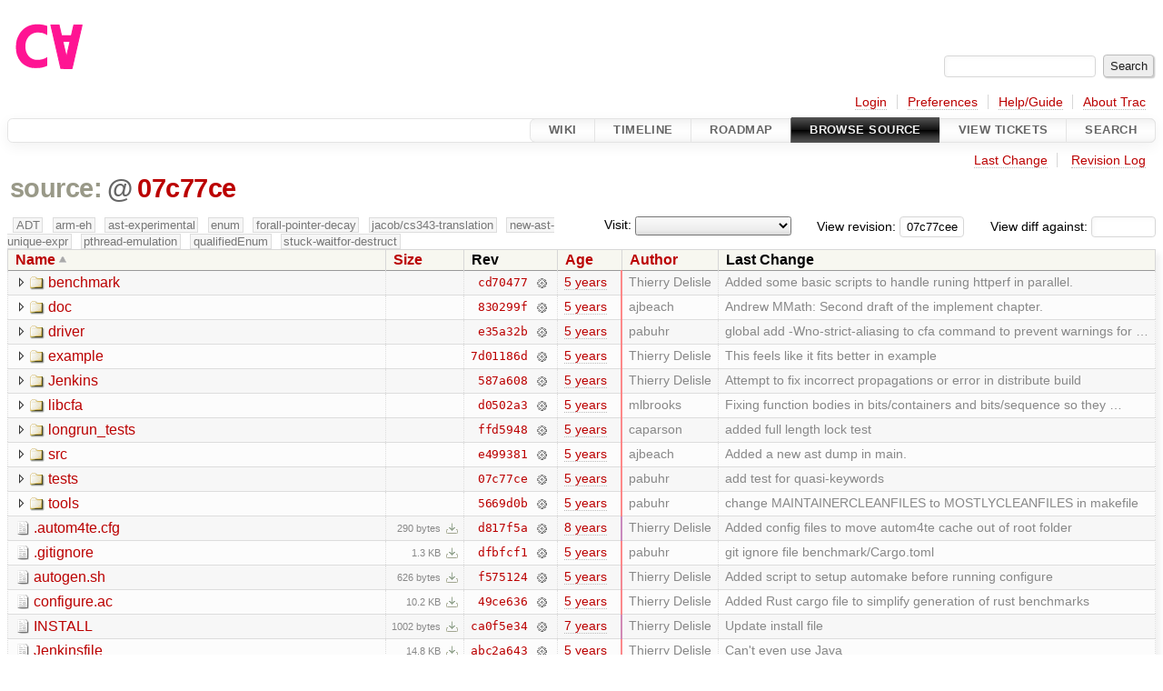

--- FILE ---
content_type: text/html;charset=utf-8
request_url: https://cforall.uwaterloo.ca/trac/browser?rev=07c77ceea7c91b294bf22c13628d85c58708c5db&order=name
body_size: 6844
content:


<!DOCTYPE html>
<html lang="en-US">   <head>
    <!-- # block head (placeholder in theme.html) -->
        <!-- # block head (content inherited from layout.html) -->
    <title>
      /
          – Cforall

    </title>

    <meta http-equiv="Content-Type" content="text/html; charset=UTF-8" />
    <meta http-equiv="X-UA-Compatible" content="IE=edge" />
    <!--[if IE]><script>
        if (/^#__msie303:/.test(window.location.hash))
        window.location.replace(window.location.hash.replace(/^#__msie303:/, '#'));
        </script><![endif]-->

    <link rel="start"  href="/trac/wiki" />
    <link rel="search"  href="/trac/search" />
    <link rel="help"  href="/trac/wiki/TracGuide" />
    <link rel="stylesheet"  href="/trac/chrome/common/css/trac.css" type="text/css" />
    <link rel="stylesheet"  href="/trac/chrome/common/css/browser.css" type="text/css" />
    <link rel="icon"  href="/trac/chrome/common/trac.ico" type="image/x-icon" />
    <noscript>
      <style>
        .trac-noscript { display: none !important }
      </style>     </noscript>
    <link type="application/opensearchdescription+xml" rel="search"
          href="/trac/search/opensearch"
          title="Search Cforall"/>
    <script src="/trac/chrome/common/js/jquery.js"></script>
    <script src="/trac/chrome/common/js/babel.js"></script>
    <script src="/trac/chrome/common/js/trac.js"></script>
    <script src="/trac/chrome/common/js/search.js"></script>
    <script src="/trac/chrome/common/js/folding.js"></script>
    <script src="/trac/chrome/common/js/expand_dir.js"></script>
    <script src="/trac/chrome/common/js/keyboard_nav.js"></script>
    <script>
      jQuery(function($) {
        $(".trac-autofocus").focus();
        $(".trac-target-new").attr("target", "_blank");
        if ($.ui) { /* is jquery-ui added? */
          $(".trac-datepicker:not([readonly])")
            .prop("autocomplete", "off").datepicker();
          // Input current date when today is pressed.
          var _goToToday = $.datepicker._gotoToday;
          $.datepicker._gotoToday = function(id) {
            _goToToday.call(this, id);
            this._selectDate(id)
          };
          $(".trac-datetimepicker:not([readonly])")
            .prop("autocomplete", "off").datetimepicker();
        }
        $(".trac-disable").disableSubmit(".trac-disable-determinant");
        setTimeout(function() { $(".trac-scroll").scrollToTop() }, 1);
        $(".trac-disable-on-submit").disableOnSubmit();
      });
    </script>
    <!--   # include 'site_head.html' (layout.html) -->
    <!--   end of site_head.html -->
    <!-- # endblock head (content inherited from layout.html) -->


    <meta name="ROBOTS" content="NOINDEX" />
    <script>
      jQuery(function($) {
        $(".trac-toggledeleted").show().click(function() {
                  $(this).siblings().find(".trac-deleted").toggle();
                  return false;
        }).click();
        $("#jumploc input").hide();
        $("#jumploc select").change(function () {
          this.parentNode.parentNode.submit();
        });

          /* browsers using old WebKits have issues with expandDir... */
          var webkit_rev = /AppleWebKit\/(\d+)/.exec(navigator.userAgent);
          if ( !webkit_rev || (521 - webkit_rev[1]).toString()[0] == "-" )
            enableExpandDir(null, $("table.dirlist tr"), {
                action: 'inplace',
                range_min_secs: '63567222295',
                range_max_secs: '63749539927'
            });
      });
    </script>
    <!-- # endblock head (placeholder in theme.html) -->
  </head> 
  <body>
    <!-- # block body (content inherited from theme.html) -->
    <!--   # include 'site_header.html' (theme.html) -->
    <!--   end of site_header.html -->

    <div id="banner">
      <div id="header">
        <a id="logo"
           href="/">
          <img  alt="Cforall" src="/trac/chrome/site/logo.svg" /></a>


      </div>
      <form id="search" action="/trac/search" method="get">
        <div>
          <label for="proj-search">Search:</label>
          <input type="text" id="proj-search" name="q" size="18"
                  value="" />
          <input type="submit" value="Search" />
        </div>
      </form>
          <div id="metanav" class="nav">
      <ul><li  class="first"><a href="/trac/login">Login</a></li><li ><a href="/trac/prefs">Preferences</a></li><li ><a href="/trac/wiki/TracGuide">Help/Guide</a></li><li  class="last"><a href="/trac/about">About Trac</a></li></ul>
    </div>

    </div>
        <div id="mainnav" class="nav">
      <ul><li  class="first"><a href="/trac/wiki">Wiki</a></li><li ><a href="/trac/timeline">Timeline</a></li><li ><a href="/trac/roadmap">Roadmap</a></li><li  class="active"><a href="/trac/browser">Browse Source</a></li><li ><a href="/trac/report">View Tickets</a></li><li  class="last"><a href="/trac/search">Search</a></li></ul>
    </div>


    <div id="main"
         >
      <div id="ctxtnav" class="nav">
        <h2>Context Navigation</h2>
        <ul>
          <li  class="first"><a href="/trac/changeset/07c77ceea7c91b294bf22c13628d85c58708c5db/">Last Change</a></li>
          <li  class="last"><a href="/trac/log/?rev=07c77ceea7c91b294bf22c13628d85c58708c5db">Revision Log</a></li>
        </ul>
        <hr />
      </div>

      

      

      <!-- # block content (placeholder in theme.html) -->
    <div id="content" class="browser">

      <h1>


<a class="pathentry first" href="/trac/browser?order=name&amp;rev=07c77ceea7c91b294bf22c13628d85c58708c5db"
   title="Go to repository root">source:</a>
<span class="pathentry sep">@</span>
<a class="pathentry" href="/trac/changeset/07c77ceea7c91b294bf22c13628d85c58708c5db/"
   title="View changeset 07c77ce">07c77ce</a>
<br style="clear: both" />
      </h1>

      <div id="diffrev">
        <form action="/trac/changeset" method="get">
          <div>
            <label title="Show the diff against a specific revision">
              View diff against:
              <input type="text" name="old" size="6"/>
              <input type="hidden" name="old_path" value="/"/>
              <input type="hidden" name="new" value="07c77ceea7c91b294bf22c13628d85c58708c5db"/>
              <input type="hidden" name="new_path" value="/"/>
            </label>
          </div>
        </form>
      </div>

      <div id="jumprev">
        <form action="/trac/browser" method="get">
          <div>
            <label for="rev"
                   title="Hint: clear the field to view latest revision">
              View revision:</label>
            <input type="text" id="rev" name="rev" value="07c77ceea7c91b294bf22c13628d85c58708c5db"
                   size="6" />
          </div>
        </form>
      </div>

      <div id="jumploc">
        <form action="/trac/browser" method="get">
          <div class="buttons">
            <label for="preselected">Visit:</label>
            <select id="preselected" name="preselected">
              <option selected="selected"></option>
              <optgroup label="branches">
                <option value="/trac/browser/?rev=ed9bbe85d9324a1290fd0a07a4ec95ac99c5ce31">master</option>
                <option value="/trac/browser/?rev=fa2c005cdb7210e3aaf9b1170f05fbc75444ece7">ADT</option>
                <option value="/trac/browser/?rev=f845e8037246bd5e7cd820b02574b6b12a8fa7c0">aaron-thesis</option>
                <option value="/trac/browser/?rev=e8261bb2d5672221f593ba7abb77aa70dd80c822">arm-eh</option>
                <option value="/trac/browser/?rev=62d62db217dc9f917346863faa9d03148d98844f">ast-experimental</option>
                <option value="/trac/browser/?rev=ebc0a8508f37013cbbf949f24358bf6b448d429e">cleanup-dtors</option>
                <option value="/trac/browser/?rev=9f70ab57e9b76f554f66f776331f1a9a40295901">ctor</option>
                <option value="/trac/browser/?rev=1cc4390a9eac2ad86029fdf9cdced2a90cceb75b">deferred_resn</option>
                <option value="/trac/browser/?rev=51a455ce8fcd3dc3440ebf6277727b4f997b7eb1">demangler</option>
                <option value="/trac/browser/?rev=365c8dcbd76a5d6cafc342a140f686a573523fea">enum</option>
                <option value="/trac/browser/?rev=a55649200b5601ebf0ca0b430984b9546e7bed94">forall-pointer-decay</option>
                <option value="/trac/browser/?rev=f80e0218b8bdbe9f5f85bfa8c85ed2fc2c7645ce">gc_noraii</option>
                <option value="/trac/browser/?rev=a3cadfcf7de2a83c2d884dd711e7f82979272284">jacob/cs343-translation</option>
                <option value="/trac/browser/?rev=b5bb4442cf6a35d1075c59910d610592e5d09ca8">jenkins-sandbox</option>
                <option value="/trac/browser/?rev=f4903dfec6bc8667dce33d9e72aacb09998f2836">memory</option>
                <option value="/trac/browser/?rev=13d33a758fd4097ca7b39a0687501ef7853332a1">new-ast</option>
                <option value="/trac/browser/?rev=f95634ee1f70e0dd4ea661aa832925cf8415519a">new-ast-unique-expr</option>
                <option value="/trac/browser/?rev=6fa409e60944afeeef4d43966ffffde577a879ef">new-env</option>
                <option value="/trac/browser/?rev=2f42718dd1dafad85f808eaefd91c3a4c1871b20">no_list</option>
                <option value="/trac/browser/?rev=114bde658eed1edf31cde78bd21584a1ced7df2e">persistent-indexer</option>
                <option value="/trac/browser/?rev=9cd5bd2665deba4718673a3686869490de73341e">pthread-emulation</option>
                <option value="/trac/browser/?rev=12df6fe35a1d7d73a64293320db6c3a0b195af33">qualifiedEnum</option>
                <option value="/trac/browser/?rev=4edf753a2b41b8818de95cba5f6d26e38456ef5c">resolv-new</option>
                <option value="/trac/browser/?rev=9ea58cac814e1fbdbd5b756e5e904af42a770b68">string</option>
                <option value="/trac/browser/?rev=9860f539f3c6742ce775fae0f33fddde136dd27d">stuck-waitfor-destruct</option>
                <option value="/trac/browser/?rev=28f3a190cabb48116467ce6e1ebc74a38dac95b7">with_gc</option>
              </optgroup>
              <optgroup label="tags">
                <option value="/trac/browser/?rev=old-io">old-io</option>
                <option value="/trac/browser/?rev=old-sched">old-sched</option>
              </optgroup>
            </select>
            <input type="submit" value="Go!"
                   title="Jump to the chosen preselected path" />
          </div>
        </form>
      </div>
      <div class="trac-tags">
        <span  class="branch"
              title="Branch">ADT</span>
        <span  class="branch"
              title="Branch">arm-eh</span>
        <span  class="branch"
              title="Branch">ast-experimental</span>
        <span  class="branch"
              title="Branch">enum</span>
        <span  class="branch"
              title="Branch">forall-pointer-decay</span>
        <span  class="branch"
              title="Branch">jacob/cs343-translation</span>
        <span  class="branch"
              title="Branch">new-ast-unique-expr</span>
        <span  class="branch"
              title="Branch">pthread-emulation</span>
        <span  class="branch"
              title="Branch">qualifiedEnum</span>
        <span  class="branch"
              title="Branch">stuck-waitfor-destruct</span>
      </div>
      <table class="listing dirlist" id="dirlist">



<thead>
  <tr>


<th  class="asc">
  <a title="Sort by name (descending)"
     href="/trac/browser/?desc=1&amp;rev=07c77ceea7c91b294bf22c13628d85c58708c5db">Name</a>
</th>

<th >
  <a title="Sort by size (ascending)"
     href="/trac/browser/?order=size&amp;rev=07c77ceea7c91b294bf22c13628d85c58708c5db">Size</a>
</th>
    <th class="rev">Rev</th>

<th >
  <a title="Sort by date (ascending)"
     href="/trac/browser/?order=date&amp;rev=07c77ceea7c91b294bf22c13628d85c58708c5db">Age</a>
</th>

<th >
  <a title="Sort by author (ascending)"
     href="/trac/browser/?order=author&amp;rev=07c77ceea7c91b294bf22c13628d85c58708c5db">Author</a>
</th>
    <th class="change">Last Change</th>
  </tr>
</thead>
        <tbody>



<tr class="odd">
  <td class="name">
    <a class="dir"
       title="View Directory"
       href="/trac/browser/benchmark?rev=07c77ceea7c91b294bf22c13628d85c58708c5db">benchmark</a>
  </td>
  <td class="size">
  </td>
  <td class="rev">
    <a title="View Revision Log"
       href="/trac/log/benchmark?rev=07c77ceea7c91b294bf22c13628d85c58708c5db">cd70477</a>
    <a title="View Changeset" class="chgset"
       href="/trac/changeset/cd704777606aff138d3b9bf168102062498517b5/">&nbsp;</a>
  </td>
  <td class="age"
       style="border-color: rgb(253,136,137)">
    <a class="timeline" href="/trac/timeline?from=2021-02-01T14%3A35%3A07-05%3A00&amp;precision=second" title="See timeline at Feb 1, 2021, 2:35:07 PM">5 years</a>
  </td>
  <td class="author"><span class="trac-author">Thierry Delisle</span></td>
  <td class="change">
    Added some basic scripts to handle runing httperf in parallel.
  </td>
</tr>
<tr class="even">
  <td class="name">
    <a class="dir"
       title="View Directory"
       href="/trac/browser/doc?rev=07c77ceea7c91b294bf22c13628d85c58708c5db">doc</a>
  </td>
  <td class="size">
  </td>
  <td class="rev">
    <a title="View Revision Log"
       href="/trac/log/doc?rev=07c77ceea7c91b294bf22c13628d85c58708c5db">830299f</a>
    <a title="View Changeset" class="chgset"
       href="/trac/changeset/830299f580963f7ae015873072bb04ec2fa976cd/">&nbsp;</a>
  </td>
  <td class="age"
       style="border-color: rgb(254,136,136)">
    <a class="timeline" href="/trac/timeline?from=2021-02-17T16%3A45%3A20-05%3A00&amp;precision=second" title="See timeline at Feb 17, 2021, 4:45:20 PM">5 years</a>
  </td>
  <td class="author"><span class="trac-author">ajbeach</span></td>
  <td class="change">
    Andrew MMath: Second draft of the implement chapter.
  </td>
</tr>
<tr class="odd">
  <td class="name">
    <a class="dir"
       title="View Directory"
       href="/trac/browser/driver?rev=07c77ceea7c91b294bf22c13628d85c58708c5db">driver</a>
  </td>
  <td class="size">
  </td>
  <td class="rev">
    <a title="View Revision Log"
       href="/trac/log/driver?rev=07c77ceea7c91b294bf22c13628d85c58708c5db">e35a32b</a>
    <a title="View Changeset" class="chgset"
       href="/trac/changeset/e35a32b2a7e933ee8d23dc606b6d66f5f775c938/">&nbsp;</a>
  </td>
  <td class="age"
       style="border-color: rgb(253,136,137)">
    <a class="timeline" href="/trac/timeline?from=2021-01-18T14%3A58%3A10-05%3A00&amp;precision=second" title="See timeline at Jan 18, 2021, 2:58:10 PM">5 years</a>
  </td>
  <td class="author"><span class="trac-author">pabuhr</span></td>
  <td class="change">
    global add -Wno-strict-aliasing to cfa command to prevent warnings for …
  </td>
</tr>
<tr class="even">
  <td class="name">
    <a class="dir"
       title="View Directory"
       href="/trac/browser/example?rev=07c77ceea7c91b294bf22c13628d85c58708c5db">example</a>
  </td>
  <td class="size">
  </td>
  <td class="rev">
    <a title="View Revision Log"
       href="/trac/log/example?rev=07c77ceea7c91b294bf22c13628d85c58708c5db">7d01186d</a>
    <a title="View Changeset" class="chgset"
       href="/trac/changeset/7d01186d31d05cc33be5a19d1380981483dab022/">&nbsp;</a>
  </td>
  <td class="age"
       style="border-color: rgb(253,136,137)">
    <a class="timeline" href="/trac/timeline?from=2021-01-21T14%3A25%3A15-05%3A00&amp;precision=second" title="See timeline at Jan 21, 2021, 2:25:15 PM">5 years</a>
  </td>
  <td class="author"><span class="trac-author">Thierry Delisle</span></td>
  <td class="change">
    This feels like it fits better in example
  </td>
</tr>
<tr class="odd">
  <td class="name">
    <a class="dir"
       title="View Directory"
       href="/trac/browser/Jenkins?rev=07c77ceea7c91b294bf22c13628d85c58708c5db">Jenkins</a>
  </td>
  <td class="size">
  </td>
  <td class="rev">
    <a title="View Revision Log"
       href="/trac/log/Jenkins?rev=07c77ceea7c91b294bf22c13628d85c58708c5db">587a608</a>
    <a title="View Changeset" class="chgset"
       href="/trac/changeset/587a608f50a5442e9f3f957f3d06a8f34d0c67f7/">&nbsp;</a>
  </td>
  <td class="age"
       style="border-color: rgb(252,136,138)">
    <a class="timeline" href="/trac/timeline?from=2021-01-06T15%3A56%3A58-05%3A00&amp;precision=second" title="See timeline at Jan 6, 2021, 3:56:58 PM">5 years</a>
  </td>
  <td class="author"><span class="trac-author">Thierry Delisle</span></td>
  <td class="change">
    Attempt to fix incorrect propagations or error in distribute build
  </td>
</tr>
<tr class="even">
  <td class="name">
    <a class="dir"
       title="View Directory"
       href="/trac/browser/libcfa?rev=07c77ceea7c91b294bf22c13628d85c58708c5db">libcfa</a>
  </td>
  <td class="size">
  </td>
  <td class="rev">
    <a title="View Revision Log"
       href="/trac/log/libcfa?rev=07c77ceea7c91b294bf22c13628d85c58708c5db">d0502a3</a>
    <a title="View Changeset" class="chgset"
       href="/trac/changeset/d0502a3aee721f5f4e468913c7db6c2aab56025c/">&nbsp;</a>
  </td>
  <td class="age"
       style="border-color: rgb(254,136,136)">
    <a class="timeline" href="/trac/timeline?from=2021-02-16T13%3A28%3A31-05%3A00&amp;precision=second" title="See timeline at Feb 16, 2021, 1:28:31 PM">5 years</a>
  </td>
  <td class="author"><span class="trac-author">mlbrooks</span></td>
  <td class="change">
    Fixing function bodies in bits/containers and bits/sequence so they …
  </td>
</tr>
<tr class="odd">
  <td class="name">
    <a class="dir"
       title="View Directory"
       href="/trac/browser/longrun_tests?rev=07c77ceea7c91b294bf22c13628d85c58708c5db">longrun_tests</a>
  </td>
  <td class="size">
  </td>
  <td class="rev">
    <a title="View Revision Log"
       href="/trac/log/longrun_tests?rev=07c77ceea7c91b294bf22c13628d85c58708c5db">ffd5948</a>
    <a title="View Changeset" class="chgset"
       href="/trac/changeset/ffd5948e6b6df0fc8f2abad68ed521244aecd285/">&nbsp;</a>
  </td>
  <td class="age"
       style="border-color: rgb(251,136,139)">
    <a class="timeline" href="/trac/timeline?from=2020-12-22T14%3A49%3A15-05%3A00&amp;precision=second" title="See timeline at Dec 22, 2020, 2:49:15 PM">5 years</a>
  </td>
  <td class="author"><span class="trac-author">caparson</span></td>
  <td class="change">
    added full length lock test
  </td>
</tr>
<tr class="even">
  <td class="name">
    <a class="dir"
       title="View Directory"
       href="/trac/browser/src?rev=07c77ceea7c91b294bf22c13628d85c58708c5db">src</a>
  </td>
  <td class="size">
  </td>
  <td class="rev">
    <a title="View Revision Log"
       href="/trac/log/src?rev=07c77ceea7c91b294bf22c13628d85c58708c5db">e499381</a>
    <a title="View Changeset" class="chgset"
       href="/trac/changeset/e4993818735f86c43c3258567a976be59df30f8d/">&nbsp;</a>
  </td>
  <td class="age"
       style="border-color: rgb(254,136,136)">
    <a class="timeline" href="/trac/timeline?from=2021-02-19T15%3A04%3A09-05%3A00&amp;precision=second" title="See timeline at Feb 19, 2021, 3:04:09 PM">5 years</a>
  </td>
  <td class="author"><span class="trac-author">ajbeach</span></td>
  <td class="change">
    Added a new ast dump in main.
  </td>
</tr>
<tr class="odd">
  <td class="name">
    <a class="dir"
       title="View Directory"
       href="/trac/browser/tests?rev=07c77ceea7c91b294bf22c13628d85c58708c5db">tests</a>
  </td>
  <td class="size">
  </td>
  <td class="rev">
    <a title="View Revision Log"
       href="/trac/log/tests?rev=07c77ceea7c91b294bf22c13628d85c58708c5db">07c77ce</a>
    <a title="View Changeset" class="chgset"
       href="/trac/changeset/07c77ceea7c91b294bf22c13628d85c58708c5db/">&nbsp;</a>
  </td>
  <td class="age"
       style="border-color: rgb(255,136,136)">
    <a class="timeline" href="/trac/timeline?from=2021-02-21T16%3A32%3A07-05%3A00&amp;precision=second" title="See timeline at Feb 21, 2021, 4:32:07 PM">5 years</a>
  </td>
  <td class="author"><span class="trac-author">pabuhr</span></td>
  <td class="change">
    add test for quasi-keywords
  </td>
</tr>
<tr class="even">
  <td class="name">
    <a class="dir"
       title="View Directory"
       href="/trac/browser/tools?rev=07c77ceea7c91b294bf22c13628d85c58708c5db">tools</a>
  </td>
  <td class="size">
  </td>
  <td class="rev">
    <a title="View Revision Log"
       href="/trac/log/tools?rev=07c77ceea7c91b294bf22c13628d85c58708c5db">5669d0b</a>
    <a title="View Changeset" class="chgset"
       href="/trac/changeset/5669d0bc8498e99c82f19205874296f37e7fe09e/">&nbsp;</a>
  </td>
  <td class="age"
       style="border-color: rgb(253,136,137)">
    <a class="timeline" href="/trac/timeline?from=2021-01-29T08%3A25%3A36-05%3A00&amp;precision=second" title="See timeline at Jan 29, 2021, 8:25:36 AM">5 years</a>
  </td>
  <td class="author"><span class="trac-author">pabuhr</span></td>
  <td class="change">
    change MAINTAINERCLEANFILES to MOSTLYCLEANFILES in makefile
  </td>
</tr>
<tr class="odd">
  <td class="name">
    <a class="file"
       title="View File"
       href="/trac/browser/.autom4te.cfg?rev=07c77ceea7c91b294bf22c13628d85c58708c5db">.autom4te.cfg</a>
  </td>
  <td class="size">
    <span title="290 bytes">290 bytes</span>
    <a href="/trac/export/07c77ceea7c91b294bf22c13628d85c58708c5db/.autom4te.cfg"
       class="trac-rawlink"
       title="Download">&#8203;</a>
  </td>
  <td class="rev">
    <a title="View Revision Log"
       href="/trac/log/.autom4te.cfg?rev=07c77ceea7c91b294bf22c13628d85c58708c5db">d817f5a</a>
    <a title="View Changeset" class="chgset"
       href="/trac/changeset/d817f5ada8ed2abca5c3920a0359a777611003d8/">&nbsp;</a>
  </td>
  <td class="age"
       style="border-color: rgb(201,136,189)">
    <a class="timeline" href="/trac/timeline?from=2018-07-20T21%3A53%3A36-04%3A00&amp;precision=second" title="See timeline at Jul 20, 2018, 9:53:36 PM">8 years</a>
  </td>
  <td class="author"><span class="trac-author">Thierry Delisle</span></td>
  <td class="change">
    Added config files to move autom4te cache out of root folder
  </td>
</tr>
<tr class="even">
  <td class="name">
    <a class="file"
       title="View File"
       href="/trac/browser/.gitignore?rev=07c77ceea7c91b294bf22c13628d85c58708c5db">.gitignore</a>
  </td>
  <td class="size">
    <span title="1345 bytes">1.3 KB</span>
    <a href="/trac/export/07c77ceea7c91b294bf22c13628d85c58708c5db/.gitignore"
       class="trac-rawlink"
       title="Download">&#8203;</a>
  </td>
  <td class="rev">
    <a title="View Revision Log"
       href="/trac/log/.gitignore?rev=07c77ceea7c91b294bf22c13628d85c58708c5db">dfbfcf1</a>
    <a title="View Changeset" class="chgset"
       href="/trac/changeset/dfbfcf1e037505392506a9bb6a976297ae5489b4/">&nbsp;</a>
  </td>
  <td class="age"
       style="border-color: rgb(253,136,137)">
    <a class="timeline" href="/trac/timeline?from=2021-01-25T11%3A04%3A31-05%3A00&amp;precision=second" title="See timeline at Jan 25, 2021, 11:04:31 AM">5 years</a>
  </td>
  <td class="author"><span class="trac-author">pabuhr</span></td>
  <td class="change">
    git ignore file benchmark/Cargo.toml
  </td>
</tr>
<tr class="odd">
  <td class="name">
    <a class="file"
       title="View File"
       href="/trac/browser/autogen.sh?rev=07c77ceea7c91b294bf22c13628d85c58708c5db">autogen.sh</a>
  </td>
  <td class="size">
    <span title="626 bytes">626 bytes</span>
    <a href="/trac/export/07c77ceea7c91b294bf22c13628d85c58708c5db/autogen.sh"
       class="trac-rawlink"
       title="Download">&#8203;</a>
  </td>
  <td class="rev">
    <a title="View Revision Log"
       href="/trac/log/autogen.sh?rev=07c77ceea7c91b294bf22c13628d85c58708c5db">f575124</a>
    <a title="View Changeset" class="chgset"
       href="/trac/changeset/f5751247c5dae088b257037c5744c472f8c3ec30/">&nbsp;</a>
  </td>
  <td class="age"
       style="border-color: rgb(243,136,147)">
    <a class="timeline" href="/trac/timeline?from=2020-08-10T15%3A14%3A27-04%3A00&amp;precision=second" title="See timeline at Aug 10, 2020, 3:14:27 PM">5 years</a>
  </td>
  <td class="author"><span class="trac-author">Thierry Delisle</span></td>
  <td class="change">
    Added script to setup automake before running configure
  </td>
</tr>
<tr class="even">
  <td class="name">
    <a class="file"
       title="View File"
       href="/trac/browser/configure.ac?rev=07c77ceea7c91b294bf22c13628d85c58708c5db">configure.ac</a>
  </td>
  <td class="size">
    <span title="10485 bytes">10.2 KB</span>
    <a href="/trac/export/07c77ceea7c91b294bf22c13628d85c58708c5db/configure.ac"
       class="trac-rawlink"
       title="Download">&#8203;</a>
  </td>
  <td class="rev">
    <a title="View Revision Log"
       href="/trac/log/configure.ac?rev=07c77ceea7c91b294bf22c13628d85c58708c5db">49ce636</a>
    <a title="View Changeset" class="chgset"
       href="/trac/changeset/49ce636652362da1d31dc2b47d57ed426e0d1a5a/">&nbsp;</a>
  </td>
  <td class="age"
       style="border-color: rgb(251,136,139)">
    <a class="timeline" href="/trac/timeline?from=2020-12-18T13%3A02%3A19-05%3A00&amp;precision=second" title="See timeline at Dec 18, 2020, 1:02:19 PM">5 years</a>
  </td>
  <td class="author"><span class="trac-author">Thierry Delisle</span></td>
  <td class="change">
    Added Rust cargo file to simplify generation of rust benchmarks
  </td>
</tr>
<tr class="odd">
  <td class="name">
    <a class="file"
       title="View File"
       href="/trac/browser/INSTALL?rev=07c77ceea7c91b294bf22c13628d85c58708c5db">INSTALL</a>
  </td>
  <td class="size">
    <span title="1002 bytes">1002 bytes</span>
    <a href="/trac/export/07c77ceea7c91b294bf22c13628d85c58708c5db/INSTALL"
       class="trac-rawlink"
       title="Download">&#8203;</a>
  </td>
  <td class="rev">
    <a title="View Revision Log"
       href="/trac/log/INSTALL?rev=07c77ceea7c91b294bf22c13628d85c58708c5db">ca0f5e34</a>
    <a title="View Changeset" class="chgset"
       href="/trac/changeset/ca0f5e34f0da502b342fc248ef03315c316838aa/">&nbsp;</a>
  </td>
  <td class="age"
       style="border-color: rgb(209,136,181)">
    <a class="timeline" href="/trac/timeline?from=2018-12-13T16%3A31%3A03-05%3A00&amp;precision=second" title="See timeline at Dec 13, 2018, 4:31:03 PM">7 years</a>
  </td>
  <td class="author"><span class="trac-author">Thierry Delisle</span></td>
  <td class="change">
    Update install file
  </td>
</tr>
<tr class="even">
  <td class="name">
    <a class="file"
       title="View File"
       href="/trac/browser/Jenkinsfile?rev=07c77ceea7c91b294bf22c13628d85c58708c5db">Jenkinsfile</a>
  </td>
  <td class="size">
    <span title="15193 bytes">14.8 KB</span>
    <a href="/trac/export/07c77ceea7c91b294bf22c13628d85c58708c5db/Jenkinsfile"
       class="trac-rawlink"
       title="Download">&#8203;</a>
  </td>
  <td class="rev">
    <a title="View Revision Log"
       href="/trac/log/Jenkinsfile?rev=07c77ceea7c91b294bf22c13628d85c58708c5db">abc2a643</a>
    <a title="View Changeset" class="chgset"
       href="/trac/changeset/abc2a6434c0bdecc99108464fc3a5a9d9456b9b4/">&nbsp;</a>
  </td>
  <td class="age"
       style="border-color: rgb(251,136,139)">
    <a class="timeline" href="/trac/timeline?from=2020-12-29T13%3A52%3A43-05%3A00&amp;precision=second" title="See timeline at Dec 29, 2020, 1:52:43 PM">5 years</a>
  </td>
  <td class="author"><span class="trac-author">Thierry Delisle</span></td>
  <td class="change">
    Can't even use Java
  </td>
</tr>
<tr class="odd">
  <td class="name">
    <a class="file"
       title="View File"
       href="/trac/browser/LICENSE?rev=07c77ceea7c91b294bf22c13628d85c58708c5db">LICENSE</a>
  </td>
  <td class="size">
    <span title="1506 bytes">1.5 KB</span>
    <a href="/trac/export/07c77ceea7c91b294bf22c13628d85c58708c5db/LICENSE"
       class="trac-rawlink"
       title="Download">&#8203;</a>
  </td>
  <td class="rev">
    <a title="View Revision Log"
       href="/trac/log/LICENSE?rev=07c77ceea7c91b294bf22c13628d85c58708c5db">c11e31c</a>
    <a title="View Changeset" class="chgset"
       href="/trac/changeset/c11e31cbaeeeb0709ef952223453f301da13d515/">&nbsp;</a>
  </td>
  <td class="age"
       style="border-color: rgb(136,136,255)">
    <a class="timeline" href="/trac/timeline?from=2015-05-14T13%3A44%3A55-04%3A00&amp;precision=second" title="See timeline at May 14, 2015, 1:44:55 PM">11 years</a>
  </td>
  <td class="author"><span class="trac-author">pabuhr</span></td>
  <td class="change">
    add inline and <span class="underline">attribute</span> qualifiers, cfa.y comment formatting, fix …
  </td>
</tr>
<tr class="even">
  <td class="name">
    <a class="file"
       title="View File"
       href="/trac/browser/Makefile.am?rev=07c77ceea7c91b294bf22c13628d85c58708c5db">Makefile.am</a>
  </td>
  <td class="size">
    <span title="2398 bytes">2.3 KB</span>
    <a href="/trac/export/07c77ceea7c91b294bf22c13628d85c58708c5db/Makefile.am"
       class="trac-rawlink"
       title="Download">&#8203;</a>
  </td>
  <td class="rev">
    <a title="View Revision Log"
       href="/trac/log/Makefile.am?rev=07c77ceea7c91b294bf22c13628d85c58708c5db">5992ff4</a>
    <a title="View Changeset" class="chgset"
       href="/trac/changeset/5992ff4dff1337b867acae8e32650d328392643f/">&nbsp;</a>
  </td>
  <td class="age"
       style="border-color: rgb(250,136,140)">
    <a class="timeline" href="/trac/timeline?from=2020-12-09T18%3A04%3A42-05%3A00&amp;precision=second" title="See timeline at Dec 9, 2020, 6:04:42 PM">5 years</a>
  </td>
  <td class="author"><span class="trac-author">Thierry Delisle</span></td>
  <td class="change">
    Tentative fix to last commit
  </td>
</tr>
<tr class="odd">
  <td class="name">
    <a class="file"
       title="View File"
       href="/trac/browser/README?rev=07c77ceea7c91b294bf22c13628d85c58708c5db">README</a>
  </td>
  <td class="size">
    <span title="5040 bytes">4.9 KB</span>
    <a href="/trac/export/07c77ceea7c91b294bf22c13628d85c58708c5db/README"
       class="trac-rawlink"
       title="Download">&#8203;</a>
  </td>
  <td class="rev">
    <a title="View Revision Log"
       href="/trac/log/README?rev=07c77ceea7c91b294bf22c13628d85c58708c5db">da60c631</a>
    <a title="View Changeset" class="chgset"
       href="/trac/changeset/da60c63108d642781694a3bf904aa4f318d30d27/">&nbsp;</a>
  </td>
  <td class="age"
       style="border-color: rgb(198,136,192)">
    <a class="timeline" href="/trac/timeline?from=2018-05-29T12%3A05%3A53-04%3A00&amp;precision=second" title="See timeline at May 29, 2018, 12:05:53 PM">8 years</a>
  </td>
  <td class="author"><span class="trac-author">Thierry Delisle</span></td>
  <td class="change">
    Fixed various urls after https migration
  </td>
</tr>
        </tbody>
      </table>
      <div class="description">
        
      </div>
      <div id="anydiff">
        <form action="/trac/diff" method="get">
          <div class="buttons">
            <input type="hidden" name="new_path"
                   value="/" />

            <input type="hidden" name="old_path"
                   value="/" />

            <input type="hidden" name="new_rev"
                   value="07c77ceea7c91b294bf22c13628d85c58708c5db" />
            <input type="hidden" name="old_rev"
                   value="07c77ceea7c91b294bf22c13628d85c58708c5db" />
            <input type="submit" value="View changes..."
                   title="Select paths and revs for Diff" />
          </div>
        </form>
      </div>

<div class="trac-help">
  <strong>Note:</strong>
 See   <a href="/trac/wiki/TracBrowser">TracBrowser</a>
 for help on using the repository browser.
</div>
    </div>
        <!-- # block content (content inherited from layout.html) -->
    <script type="text/javascript">
      jQuery("body").addClass("trac-has-js");
    </script>
    <!-- # endblock content (content inherited from layout.html) -->

      <!-- # endblock content (placeholder in theme.html) -->
    </div>

    <div id="footer"><hr/>
      <a id="tracpowered" href="https://trac.edgewall.org/"
         ><img src="/trac/chrome/common/trac_logo_mini.png" height="30"
               width="107" alt="Trac Powered"/></a>
      <p class="left">
Powered by         <a href="/trac/about"><strong>Trac 1.6</strong></a>
        <br />
 By         <a href="http://www.edgewall.org/">Edgewall Software</a>
.      </p>
      <p class="right">Visit the Trac open source project at<br /><a href="http://trac.edgewall.org/">http://trac.edgewall.org/</a></p>
    </div>
    <!--   # include 'site_footer.html' (theme.html) -->
    <!--   end of site_footer.html -->
    <!-- # endblock body (content inherited from theme.html) -->
  </body> </html>

--- FILE ---
content_type: application/javascript
request_url: https://cforall.uwaterloo.ca/trac/chrome/common/js/search.js
body_size: 1244
content:
(function($){

  /* Adapted from http://www.kryogenix.org/code/browser/searchhi/ */
  $.fn.highlightText = function(text, className, caseSensitive) {
    function highlight(node) {
      if (node.nodeType == 3) { // Node.TEXT_NODE
        var val = node.nodeValue;
        var pos = (caseSensitive ? val : val.toLowerCase()).indexOf(text);
        if (pos >= 0 && !$(node.parentNode).hasClass(className)) {
          var span = document.createElement("span");
          span.className = className;
          var txt = document.createTextNode(val.substr(pos, text.length));
          span.appendChild(txt);
          node.parentNode.insertBefore(span, node.parentNode.insertBefore(
            document.createTextNode(val.substr(pos + text.length)),
              node.nextSibling));
          node.nodeValue = val.substr(0, pos);
        }
      } else if (!$(node).is("button, select, textarea")) {
        $.each(node.childNodes, function() { highlight(this) });
      }
    }
    return this.each(function() { highlight(this) });
  };

  $(function() {
    $("p.filters").exclusiveOnClick(":checkbox, :checkbox + label");

    var elems = $(".searchable");
    if (!elems.length) return;

    function getSearchTerms(url) {
      if (url.indexOf("?") == -1) return [];
      var params = url.substr(url.indexOf("?") + 1).split("&");
      for (var p in params) {
        var param = params[p].split("=");
        if (param.length < 2) continue;
        if (param[0] == "q" || param[0] == "p") {// q= for Google, p= for Yahoo
          var query = decodeURIComponent(param[1].replace(/\+/g, " "));
          if (query[0] == "!") query = query.slice(1);
          var terms = [];
          $.each(query.split(/(".*?"|'.*?'|\s+)/), function() {
            if (terms.length < 10) {
              var term = this.replace(/^\s+$/, "")
                         .replace(/^['"]/, "")
                         .replace(/['"]$/, "");
              if (term.length >= 3)
                terms.push(term);
            }
          });
          return terms;
        }
      }
      return [];
    }

    var terms = getSearchTerms(document.URL);
    if (!terms.length) terms = getSearchTerms(document.referrer);
    if (terms.length) {
      $.each(terms, function(idx) {
        elems.highlightText(this.toLowerCase(), "searchword" + (idx % 5));
      });
    } else {
      function scrollToHashSearchMatch() {
        var h = window.location.hash;
        var direction = h[1];
        var case_insensitive = h.match(/\/i$/);
        if (direction == '/' || direction == '?') {
          var hterm = h.substr(2);
          if (case_insensitive)
            hterm = hterm.substr(0, hterm.length - 2).toLowerCase();
          $('.searchword0').each(function() {
            $(this).after($(this).html()).remove();
          });
          elems.highlightText(hterm, "searchword0", !case_insensitive);
          var hmatches = $('.searchword0');
          if (direction == '?')
            hmatches = hmatches.last();
          hmatches.first().each(function() {
            var offset = $(this).offset().top;
            window.scrollTo(0, offset);
          });
        }
      }
      window.onhashchange = scrollToHashSearchMatch;
      scrollToHashSearchMatch();
    }
  });

})(jQuery);
